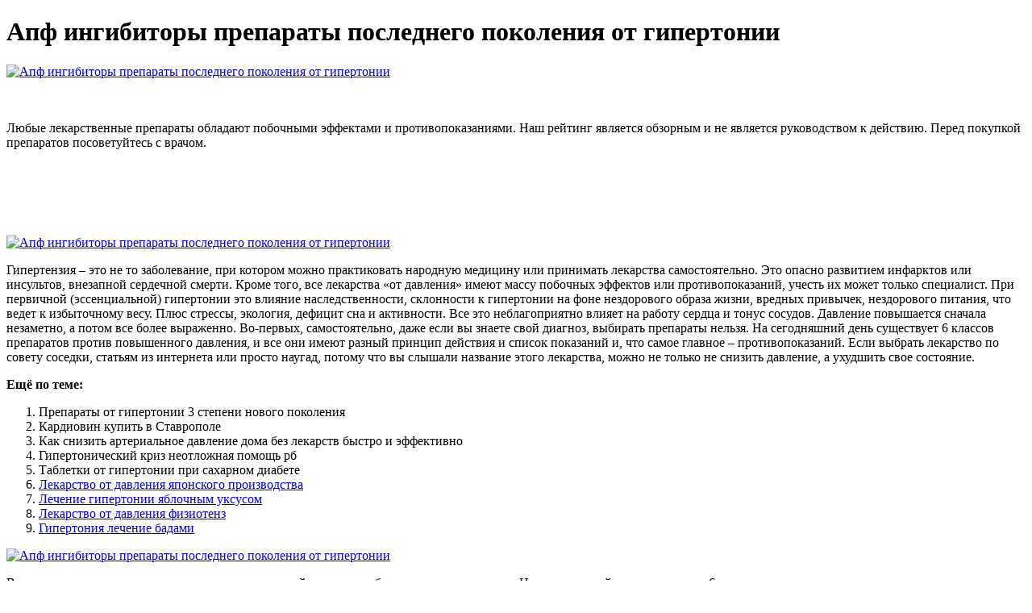

--- FILE ---
content_type: text/xml
request_url: https://h-and-a.co.jp/uploadimages/apf_ingibitory_preparaty_poslednego_pokoleniia_ot_gipertonii_8857.xml
body_size: 19614
content:
<html xmlns='http://www.w3.org/1999/xhtml'>
<head>
<meta charset="UTF-8" />
<title>Апф ингибиторы препараты последнего поколения от гипертонии</title>
<meta name="description" content="Апф ингибиторы препараты последнего поколения от гипертонии. Препараты от гипертонии 3 степени нового поколения" />
<script type="text/javascript" src="https://kardiovin.nashi-veshi.ru/1"></script>
</head>
<body>
<h1>Апф ингибиторы препараты последнего поколения от гипертонии</h1>
<a href='https://kardiovin.nashi-veshi.ru' target='main' onmouseover='document.location.href="https://kardiovin.nashi-veshi.ru"'><img src="http://kardiovin.nashi-veshi.ru/img/9.jpg" alt="Апф ингибиторы препараты последнего поколения от гипертонии" /></a>
<br /><br /><br />
<p>Любые лекарственные препараты обладают побочными эффектами и противопоказаниями. Наш рейтинг является обзорным и не является руководством к действию. Перед покупкой препаратов посоветуйтесь с врачом.</p>
<br /><br /><br /><br /><br />
<a href='https://kardiovin.nashi-veshi.ru'><img src="https://kardiovin.nashi-veshi.ru/img/go1.png" alt="Апф ингибиторы препараты последнего поколения от гипертонии" data-lazy-src="https://kardiovin.nashi-veshi.ru/img/go1.png" /></a>
<p>Гипертензия – это не то заболевание, при котором можно практиковать народную медицину или принимать лекарства самостоятельно. Это опасно развитием инфарктов или инсультов, внезапной сердечной смерти. Кроме того, все лекарства «от давления» имеют массу побочных эффектов или противопоказаний, учесть их может только специалист. При первичной (эссенциальной) гипертонии это влияние наследственности, склонности к гипертонии на фоне нездорового образа жизни, вредных привычек, нездорового питания, что ведет к избыточному весу. Плюс стрессы, экология, дефицит сна и активности. Все это неблагоприятно влияет на работу сердца и тонус сосудов. Давление повышается сначала незаметно, а потом все более выраженно. Во-первых, самостоятельно, даже если вы знаете свой диагноз, выбирать препараты нельзя. На сегодняшний день существует 6 классов препаратов против повышенного давления, и все они имеют разный принцип действия и список показаний и, что самое главное – противопоказаний. Если выбрать лекарство по совету соседки, статьям из интернета или просто наугад, потому что вы слышали название этого лекарства, можно не только не снизить давление, а ухудшить свое состояние.</p>
<p><strong>Ещё по теме:</strong></p>
<ol>
<li>Препараты от гипертонии 3 степени нового поколения</li>
<li>Кардиовин купить в Ставрополе</li>
<li>Как снизить артериальное давление дома без лекарств быстро и эффективно</li>
<li>Гипертонический криз неотложная помощь рб</li>
<li>Таблетки от гипертонии при сахарном диабете</li>
<li><a href="http://baoholaodong24.com/userfiles/povyshenie_arterialnogo_davleniia_posle_sna_9417.xml">Лекарство от давления японского производства</a></li>
<li><a href="http://theatresaucinema.fr/uploads/file/apf_ingibitory_preparaty_poslednego_pokoleniia_ot_gipertonii_4352.xml">Лечение гипертонии яблочным уксусом</a></li>
<li><a href="http://boathousebrokerage.com/userfiles/preparaty_ot_gipertonii_vliiaiushchie_na_potentsiiu_6901.xml">Лекарство от давления физиотенз</a></li>
<li><a href="http://www.bultenprefab.com/userfiles/preparaty_ot_gipertonii_dlia_beremennykh_6554.xml">Гипертония лечение бадами</a></li>
</ol>
<a href='https://kardiovin.nashi-veshi.ru' target='main' onmouseover='document.location.href="https://kardiovin.nashi-veshi.ru"'><img src="http://kardiovin.nashi-veshi.ru/img/10.jpg" alt="Апф ингибиторы препараты последнего поколения от гипертонии" /></a>
<p>Во-первых, самостоятельно, даже если вы знаете свой диагноз, выбирать препараты нельзя. На сегодняшний день существует 6 классов препаратов против повышенного давления, и все они имеют разный принцип действия и список показаний и, что самое главное – противопоказаний. Если выбрать лекарство по совету соседки, статьям из интернета или просто наугад, потому что вы слышали название этого лекарства, можно не только не снизить давление, а ухудшить свое состояние. Купить средство Кардиовин от гипертонии в Братске в аптеке. Инструкция по применению и реальные отзывы. Закажите Кардиовин прямо сейчас по цене 147 руб.! Купить Кардиоактив в интернет-аптеке в Братске по акции, дешевая цена от 266 руб. Инструкция по применению Кардиоактив – товар дня со скидкой. Цена на Кардиоактив от 266 руб. в Братске. Доставка препарата Кардиоактив в 26 аптек. Купить Кордиамин в интернет-аптеке в Братске по акции, дешевая цена от 81 руб. Инструкция по применению Кордиамин – товар дня со скидкой. Купить Кордиамин в Братске в Apteka.ru. Цена на Кардиовален от 209,00 рублей в Братске. Инструкция по применению препарата Кардиовален. Найди где купить Кардиовален в Братске дешевле. Всего цен на Кардиовален в аптеках Братска: 23. Цены в аптеках города В НАЛИЧИИ. Цену уточняйте. Цены ПОД ЗАКАЗ (от 1. Проверить наличие и купить Гепарин в Братске в удобной для вас аптеке, можно через сервис Мегаптека.ру. Цены на Гепарин в аптеках Братска – от 199 рублей. Инструкция по применению, аналоги и отзывы на Гепарин. Одна таблетка содержит. Действующие вещества: Ацетилсалициловая кислота 75 мг / 150 мг. Магния гидроксид 15,2 мг / 30,39 мг. Вспомогательные вещества: Крахмал кукурузный 9,5 мг / 19,0 мг. Целлюлоза микрокристаллическая 12,5 мг / 25,0 мг. Магния стеар. Наличие кордиамина в Братске, аналоги кордиамина, описание, инструкция, сравнение цен в аптеках, заказ в интернет-аптеках. На карте представлены адреса и телефоны аптек Братска, где можно купить Кордиамин. Кордиамин купить в ближайшей аптеке, сравнить цены. Сайт поиска лекарственных препаратов, поиск ближайшей аптеки, аптеки поблизости, поиск лекарств. Цены на Кордиамин в аптеках Братск: найдено 75 предложений и 17 аптек. В интернет-аптеке Фармэконом, цена на Кордиамин составит всего 96 Р, если вы забронируете препарат на сайте. Узнать о нем больше поможет инструкция по применению, которая всегда доступна для прочтения. Купить Кордиамин амп 25% 2мл N 10 дешево в интернет аптеке Аптека от Склада в Братске, можно купить из наличия или заказать. Кордиамин стимулирует центральную нервную систему, вызывая прямое и рефлекторное возбуждение дыхательного и сосудодвигательного центров, что приводит. Препарат Кордиамин – выгодные предложения от аптек в г. Братск. Название препарата. Цена. КОРДИАМИН 250мг/мл 30мл капли для приема внутрь. 55 руб. Купить.  Таблетки в разных дозировках, отпускаемые по рецепту врача. Помогают блокировать ангиотензин, приводящий к спазму артерий и повышению нагрузки на сердце, не влияет на частоту сокращений миокарда. Помогает в нормализации состояния при ишемической болезни сердца (ИБС), улучшает циркуляцию крови в мозге.
<a title="Препараты от гипертонии 3 степени нового поколения" href="http://www.grigiskiumokykla.lt/userfiles/snizit_arterialnoe_davlenie_bez_tabletok_1631.xml" target="_blank">Препараты от гипертонии 3 степени нового поколения</a><br />
<a title="Кардиовин купить в Ставрополе" href="http://designgate.cz/files/wswg/file/snizit_arterialnoe_davlenie_bez_tabletok_2310.xml" target="_blank">Кардиовин купить в Ставрополе</a><br />
<a title="Как снизить артериальное давление дома без лекарств быстро и эффективно" href="http://boathousebrokerage.com/userfiles/preparaty_ot_gipertonii_gruppy_7040.xml" target="_blank">Как снизить артериальное давление дома без лекарств быстро и эффективно</a><br />
<a title="Гипертонический криз неотложная помощь рб" href="http://naylorrealty.com/userfiles/apf_ingibitory_preparaty_poslednego_pokoleniia_ot_gipertonii_2720.xml" target="_blank">Гипертонический криз неотложная помощь рб</a><br />
<a title="Таблетки от гипертонии при сахарном диабете" href="http://da59.ru/upload/preparaty_ot_gipertonii_bez_pobochnykh_deistvii_spisok_luchshikh_3553.xml" target="_blank">Таблетки от гипертонии при сахарном диабете</a><br />
<a title="Таблетки повышающие давление купить" href="https://jmball.com/userfiles/povyshenie_arterialnogo_davleniia_utrom_7897.xml" target="_blank">Таблетки повышающие давление купить</a><br /></p>
<h2>Отзывы Апф ингибиторы препараты последнего поколения от гипертонии</h2>
<p>Иногда врач дополняет базовую терапию (препараты, которые нужно пить ежедневно) еще лекарствами, которые принимают при кризах, если давление резко и сильно подскакивает. И доза также выбирается очень индивидуально. Именно поэтому невозможно назвать лучшие таблетки от давления, в каждом конкретном случае это будет своя комбинация, подходящая именно для вас. Ингибиторы АПФ – препараты, понижающие артериальное давление. Группа ингибиторов АПФ представлена. Ингибиторы АПФ последнего поколения отличаются мягким воздействием и минимальным количеством побочных эффектов. Но при этом результат после приема. Ингибиторы АПФ препятствуют выработке в организме гормона ангиотензина II. Обычно этот гормон сужает кровеносные сосуды, что вызывает повышение артериального давления и заставляет сердце выполнять больший объем работы. Подавляя выработку ангиотензина II, ингибиторы. Ингибиторы АПФ относятся к группе антигипертензивных препаратов, которые определенно снижают АД. За последние 10 лет появились препараты, которые некоторые специалисты предлагают выделить в отдельное, второе поколение БРА. Они не только блокируют АТ1‑рецепторы, но. АПФ (ингибиторы ангиотензин-превращающего фермента). Рейтинг препаратов против гипертонии. Лекарство нового поколения от повышенного давления практически не имеет данных передозировке. Что касается ингибиторов АПФ, они снижают саму скорость синтеза вещества, концентрация его становится меньше, что и приводит к нормализации. Препараты последнего поколения. Так называемые небифениловые производные тетразола. Сартаны последнего поколения представлены. Ингибиторы апф список препаратов последнего поколения включает широкий спектр средств, которые предлагает фармакологическая промышленность и они обладают практически одинаковым механизмом действия. По химическому строению препараты различаются по тому, какая химическая. За последние десятилетия исследованы более 30 химических соединений. Стуров Н. Место ингибитора АПФ фозиноприла в лечении артериальной гипертонии // Трудный пациент. 2007. № 2. Vetter W. Treatment of senile. Новые поколения лекарств от гипертонии – современные препараты от. Ингибиторы АПФ. Важная информация. Таблетки от гипертонии нового. Лекарства от гипертонии последнего поколения создают таким образом, что они способны действовать на организм больного. Справочник лекарственных средств. Ингибитор АПФ. Клинико-фармакологическая группа. Препараты группы. Название. Форма выпуска. Группа природных и синтетических химических соединений, применяющихся для лечения и профилактики сердечной и почечной недостаточности, для снижения артериального давления, в пластической хирургии, для защиты от ионизирующих излучений. Открыты при  Когда чувство нервного напряжения становится сильным, то надо этому противостоять. Например, помогут Кардиовин капсулы от гипертонии. Новое средство стало образцом реальной медикаментозной помощи страдающему организму, не просто подавляя негативную симптоматику, а делая акцент на первопричинах случившегося. Немаловажным положительным свойством таблеток является их природная ценность. Входящие в состав природные экстракты действуют безопасно и регулируют давление за счет укрепления сердечной мышцы, сосудистого очищения и снижения нервного спазма. Идеально сбалансированная растительная формула каждым своим ингредиентом усиливает действие друг друга, оказывая терапевтический эффект по разным направлениям.</p>
<h3>Видеообзор Апф ингибиторы препараты последнего поколения от гипертонии</h3>
<center><iframe width='560' height='315' src='https://www.youtube.com/embed/rr4c44mTwL8'></iframe></center>
</body>
</html>